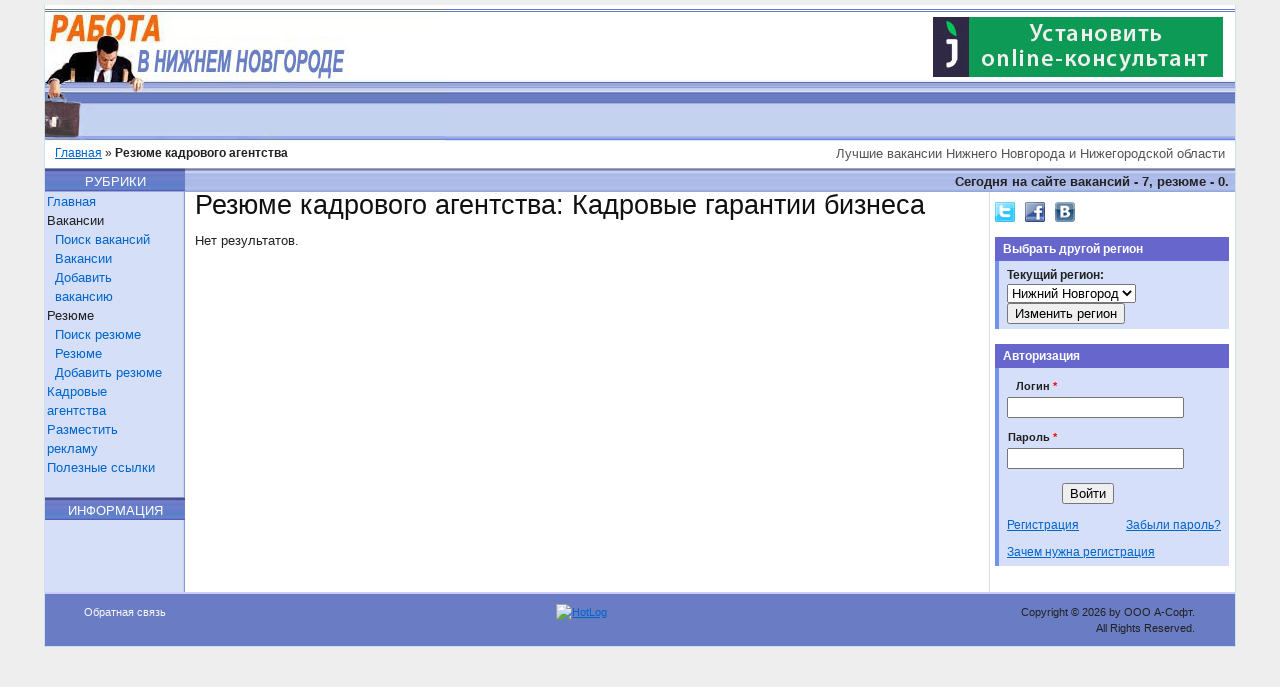

--- FILE ---
content_type: text/html; charset=UTF-8
request_url: http://nnov.jobreg.ru/resume/list/parent/54868.html
body_size: 4071
content:
<!DOCTYPE html PUBLIC "-//W3C//DTD XHTML 1.0 Transitional//EN" "http://www.w3.org/TR/xhtml1/DTD/xhtml1-transitional.dtd">
<html xmlns="http://www.w3.org/1999/xhtml" xml:lang="en" lang="en">
<head>
	<meta http-equiv="Content-Type" content="text/html; charset=utf-8" />
	<meta name="language" content="ru" />

    <!-- blueprint CSS framework -->
<link rel="stylesheet" type="text/css" href="/css/screen.css" media="screen, projection" />
<link rel="stylesheet" type="text/css" href="/css/print.css" media="print" />
<!--[if lt IE 8]>
<link rel="stylesheet" type="text/css" href="/css/ie.css" media="screen, projection" />
<![endif]-->
<link rel="stylesheet" type="text/css" href="/css/form.css" />
<link rel="stylesheet" type="text/css" href="/css/mainsettings.css" />
<link rel="stylesheet" type="text/css" href="/css/main.css" />
	<link rel="stylesheet" type="text/css" href="/assets/fb95685/listview/styles.css" />
<link rel="stylesheet" type="text/css" href="/assets/8a78809c/pager.css" />
<script type="text/javascript" src="/assets/abb0541e/jquery.min.js"></script>
<script type="text/javascript" src="/assets/abb0541e/jquery.ba-bbq.js"></script>
<script type="text/javascript" src="/assets/abb0541e/jquery.yiiactiveform.js"></script>
<script type="text/javascript" src="/assets/8d020c7d/changeCity.js"></script>
<title>Работа в Нижнем Новгороде - List Resume</title>


</head>

<body>
<div class="container" id="page">

	<div id="header">
		<div id="fon">
    <!--    <div id="logo">Работа в Нижнем Новгороде</div>-->
    <div style="float: right; padding-top:12px">
        <noindex>
<a 
  style="margin-right: 12px;"
  title="Подкючить online-консультант" 
  href="https://www.jivosite.ru/?partner_id=4188&lang=ru&pricelist_id=105"
  target="_blank"
>
    <img src="/images/banners/jbanner290_60-1.jpg" alt="online-консультант">
</a>           
        </noindex>

    </div>
    <a title="Работа в Нижнем Новгороде" href="/"><img id="logo" title="Работа в Нижнем Новгороде" alt="Работа в Нижнем Новгороде" src="/images/main/r52/logo.jpg" /></a>	<div id="mainmenu">
			</div>    
</div>

<div id="headerDivider">
			<div class="breadcrumbs">
<a href="/">Главная</a> &raquo; <span>Резюме кадрового агентства</span></div><!-- breadcrumbs -->
	    
    <div id="slogan" class="quiet">Лучшие вакансии Нижнего Новгорода и Нижегородской области</div></div>

<div id="beginContent">
    <div id="countAd">Сегодня на сайте вакансий - 7, резюме - 0.</div>    <div class="headerLeft">РУБРИКИ</div>
</div>	</div><!-- header -->

<!--	<div id="mainmenu">-->
		<!--	</div>-->
      
    <div id="wrapper">    
        <div id="leftPart" class="span-3">
            <div id="leftMenu">
<ul id="yw3">
<li><a href="/">Главная</a></li>
<li><span>Вакансии</span>
<ul>
<li><a href="/vacancy/find.html">Поиск вакансий</a></li>
<li><a href="/vacancy/bank.html">Вакансии</a></li>
<li><a href="/vacancy/create.html">Добавить вакансию</a></li>
</ul>
</li>
<li><span>Резюме</span>
<ul>
<li><a href="/resume/find.html">Поиск резюме</a></li>
<li><a href="/resume/bank.html">Резюме</a></li>
<li><a href="/resume/create.html">Добавить резюме</a></li>
</ul>
</li>
<li><a href="/kadrAg/list.html">Кадровые агентства</a></li>
<li><a href="/site/page/view/reklama.html">Разместить рекламу</a></li>
<li><a href="/site/page/view/links.html">Полезные ссылки</a></li>
</ul></div>
<div class="headerLeft">ИНФОРМАЦИЯ</div> 
<div>
</div>        </div>

        <div id="centerPart" class="span-16 border">
            <div id="content">
	
<h1>Резюме кадрового агентства: Кадровые гарантии бизнеса</h1>


<div id="yw0" class="list-view">


<div class="items">
<span class="empty">Нет результатов.</span></div>
<div class="keys" style="display:none" title="/resume/list/parent/54868.html"></div>
</div></div><!-- content -->

        </div>

        <div id="sidebar" class="span-5 last">
            <div id="wrapperSidebar">
<div class="append-bottom-05"><a class="append-02" target="_blank" href="https://twitter.com/jobregion"><img src="/images/social_images/bg-icon-twitter.png" alt="twiter" /></a><a class="append-02" target="_blank" href="https://facebook.com/jobregion"><img src="/images/social_images/bg-icon-facebook.png" alt="twiter" /></a><a target="_blank" href="https://vk.com/jobreg"><img src="/images/social_images/bg-icon-vkontakte.png" alt="twiter" /></a></div><div class="portlet" id="yw4">
<div class="portlet-decoration">
<div class="portlet-title">Выбрать другой регион</div>
</div>
<div class="portlet-content">
<div><b>Текущий регион:</b> </div><form action="/site/changeRegion.html" method="post">
<div style="display:none"><input type="hidden" value="e6818541e43a578338b5cdaa607687e51f251618" name="YII_CSRF_TOKEN" /></div><select name="nRegSelected" id="nRegSelected">
<option value="0">Все регионы</option>
<option value="77">Москва</option>
<option value="78">Петербург</option>
<option value="31">Белгород</option>
<option value="32">Брянск</option>
<option value="33">Владимир</option>
<option value="34">Волгоград</option>
<option value="35">Вологда</option>
<option value="36">Воронеж</option>
<option value="37">Иваново</option>
<option value="39">Калининград</option>
<option value="40">Калуга</option>
<option value="43">Киров</option>
<option value="44">Кострома</option>
<option value="46">Курск</option>
<option value="48">Липецк</option>
<option value="52" selected="selected">Нижний Новгород</option>
<option value="53">Новгород</option>
<option value="57">Орел</option>
<option value="58">Пенза</option>
<option value="59">Пермь</option>
<option value="60">Псков</option>
<option value="61">Ростов-на-Дону</option>
<option value="62">Рязань</option>
<option value="63">Самара</option>
<option value="64">Саратов</option>
<option value="67">Смоленск</option>
<option value="68">Тамбов</option>
<option value="69">Тверь</option>
<option value="71">Тула</option>
<option value="76">Ярославль</option>
</select><input type="submit" name="yt0" value="Изменить регион" /></form></div>
</div>

<div class="portlet" id="yw5">
<div class="portlet-decoration">
<div class="portlet-title">Авторизация</div>
</div>
<div class="portlet-content">
<div class="form wideLabel50">
<form ="Пожалуйста, заполните поля формы" id="users-form-sidebar" action="/resume/list/parent/54868.html" method="post">
<div style="display:none"><input type="hidden" value="e6818541e43a578338b5cdaa607687e51f251618" name="YII_CSRF_TOKEN" /></div><div style="visibility:hidden"><input type="hidden" value="1" name="yform_8006f7fa" id="yform_8006f7fa" /></div>
<div class="row field_Login">
<label for="Users_Login" class="required">Логин <span class="required">*</span></label>
<input size="20" maxlength="30" name="Users[Login]" id="Users_Login" type="text" />

<div class="errorMessage" id="Users_Login_em_" style="display:none"></div></div>
<div class="row field_Passwd">
<label for="Users_Passwd" class="required">Пароль <span class="required">*</span></label>
<input size="20" maxlength="32" name="Users[Passwd]" id="Users_Passwd" type="password" />

<div class="errorMessage" id="Users_Passwd_em_" style="display:none"></div></div>
<div class="divCities hide"></div>
<div class="row buttons"><input name="loginSidebar" type="submit" value="Войти" />
</div>

</form></div><!-- form -->
<div class="clear"></div><a class="left" href="/umanager/users/registration.html">Регистрация</a><a class="right" href="/umanager/users/remindPass.html">Забыли пароль?</a><a class="left prepend-top-05" href="/site/page/view/registration.html">Зачем нужна регистрация</a><div class="clear"></div></div>
</div>

<div>
    
</div>
    
</div>        </div>

        <div class="clear"></div> 
    </div>    
	<div id="footer">
		<div class="span-3">
<a class="light" href="/feedback/feedback/createFeedback.html">Обратная связь</a></div>
<div class="span-15 align-center">
    &nbsp;&nbsp;&nbsp;<!-- HotLog -->

<script type="text/javascript" language="javascript">
hotlog_js="1.0";
hotlog_r=""+Math.random()+"&s=357827&im=102&r="+escape(document.referrer)+"&pg="+
escape(window.location.href);
document.cookie="hotlog=1; path=/"; hotlog_r+="&c="+(document.cookie?"Y":"N");
</script>
<script type="text/javascript" language="javascript1.1">
hotlog_js="1.1";hotlog_r+="&j="+(navigator.javaEnabled()?"Y":"N")
</script>
<script type="text/javascript" language="javascript1.2">
hotlog_js="1.2";
hotlog_r+="&wh="+screen.width+'x'+screen.height+"&px="+
(((navigator.appName.substring(0,3)=="Mic"))?
screen.colorDepth:screen.pixelDepth)</script>
<script type="text/javascript" language="javascript1.3">hotlog_js="1.3"</script>
<script type="text/javascript" language="javascript">hotlog_r+="&js="+hotlog_js;
document.write("<a href='http://click.hotlog.ru/?357827' target='_top'><img "+
" src='http://hit16.hotlog.ru/cgi-bin/hotlog/count?"+
hotlog_r+"&' border=0 width=88 height=31 alt=HotLog><\/a>")
</script>
<noscript>
<a href="http://click.hotlog.ru/?357827" target="_top"><img src="http://hit16.hotlog.ru/cgi-bin/hotlog/count?s=357827&amp;im=102" border=0
 width=88 height=31 alt="HotLog"></a>
</noscript>

<!-- /HotLog --></div>
<div class="span-5 last align-right">
Copyright &copy; 2026 by ООО А-Софт.<br/>
All Rights Reserved.<br/>
</div>

<div class="clear"></div> 	</div><!-- footer -->

</div><!-- page -->

<script type="text/javascript" src="/assets/fb95685/listview/jquery.yiilistview.js"></script>
<script type="text/javascript">
/*<![CDATA[*/
jQuery(function($) {
jQuery('#yw0').yiiListView({'ajaxUpdate':['yw0'],'ajaxVar':'ajax','pagerClass':'pager','loadingClass':'list-view-loading','sorterClass':'sorter','enableHistory':false});
$('#users-form-sidebar').yiiactiveform({'attributes':[{'id':'Users_Login','inputID':'Users_Login','errorID':'Users_Login_em_','model':'Users','name':'Login','enableAjaxValidation':true,'clientValidation':function(value, messages, attribute) {

if($.trim(value)=='') {
	messages.push("\u041f\u043e\u043b\u0435: <b>\u041b\u043e\u0433\u0438\u043d<\/b> \u043d\u0435 \u043c\u043e\u0436\u0435\u0442 \u0431\u044b\u0442\u044c \u043f\u0443\u0441\u0442\u044b\u043c");
}


if($.trim(value)!='') {
	
if(value.length<4) {
	messages.push("\u041f\u043e\u043b\u0435: <b>\u041b\u043e\u0433\u0438\u043d<\/b> \u0441\u043b\u0438\u0448\u043a\u043e\u043c \u043a\u043e\u0440\u043e\u0442\u043a\u043e\u0435 (\u0434\u043e\u043b\u0436\u043d\u043e \u0431\u044b\u0442\u044c \u043d\u0435 \u043c\u0435\u043d\u0435\u0435 4 \u0441\u0438\u043c\u0432\u043e\u043b\u043e\u0432). \u0412\u043e\u0441\u043f\u043e\u043b\u044c\u0437\u0443\u0439\u0442\u0435\u0441\u044c \u0441\u0441\u044b\u043b\u043a\u043e\u0439 <a href=\"\/umanager\/users\/remindPass.html\">\u0417\u0430\u0431\u044b\u043b\u0438 \u043f\u0430\u0440\u043e\u043b\u044c?<\/a> \u0434\u043b\u044f \u0438\u0437\u043c\u0435\u043d\u0435\u043d\u0438\u044f \u041b\u043e\u0433\u0438\u043d\u0430");
}

if(value.length>30) {
	messages.push("\u041f\u043e\u043b\u0435: <b>\u041b\u043e\u0433\u0438\u043d<\/b> \u0441\u043b\u0438\u0448\u043a\u043e\u043c \u0434\u043b\u0438\u043d\u043d\u043e\u0435 (\u0434\u043e\u043b\u0436\u043d\u043e \u0431\u044b\u0442\u044c \u043d\u0435 \u0431\u043e\u043b\u0435\u0435 30 \u0441\u0438\u043c\u0432\u043e\u043b\u043e\u0432)");
}

}

}},{'id':'Users_Passwd','inputID':'Users_Passwd','errorID':'Users_Passwd_em_','model':'Users','name':'Passwd','enableAjaxValidation':true,'clientValidation':function(value, messages, attribute) {

if($.trim(value)=='') {
	messages.push("\u041f\u043e\u043b\u0435: <b>\u041f\u0430\u0440\u043e\u043b\u044c<\/b> \u043d\u0435 \u043c\u043e\u0436\u0435\u0442 \u0431\u044b\u0442\u044c \u043f\u0443\u0441\u0442\u044b\u043c");
}


if($.trim(value)!='') {
	
if(value.length<6) {
	messages.push("\u041f\u043e\u043b\u0435: <b>\u041f\u0430\u0440\u043e\u043b\u044c<\/b> \u0441\u043b\u0438\u0448\u043a\u043e\u043c \u043a\u043e\u0440\u043e\u0442\u043a\u043e\u0435 (\u0434\u043e\u043b\u0436\u043d\u043e \u0431\u044b\u0442\u044c \u043d\u0435 \u043c\u0435\u043d\u0435\u0435 6 \u0441\u0438\u043c\u0432\u043e\u043b\u043e\u0432). \u0412\u043e\u0441\u043f\u043e\u043b\u044c\u0437\u0443\u0439\u0442\u0435\u0441\u044c \u0441\u0441\u044b\u043b\u043a\u043e\u0439 <a href=\"\/umanager\/users\/remindPass.html\">\u0417\u0430\u0431\u044b\u043b\u0438 \u043f\u0430\u0440\u043e\u043b\u044c?<\/a> \u0434\u043b\u044f \u0438\u0437\u043c\u0435\u043d\u0435\u043d\u0438\u044f \u041f\u0430\u0440\u043e\u043b\u044f ");
}

if(value.length>32) {
	messages.push("\u041f\u043e\u043b\u0435: <b>\u041f\u0430\u0440\u043e\u043b\u044c<\/b> \u0441\u043b\u0438\u0448\u043a\u043e\u043c \u0434\u043b\u0438\u043d\u043d\u043e\u0435 (\u0434\u043e\u043b\u0436\u043d\u043e \u0431\u044b\u0442\u044c \u043d\u0435 \u0431\u043e\u043b\u0435\u0435 32 \u0441\u0438\u043c\u0432\u043e\u043b\u043e\u0432)");
}

}

}}]});
});
/*]]>*/
</script>
</body>
    
</html>
